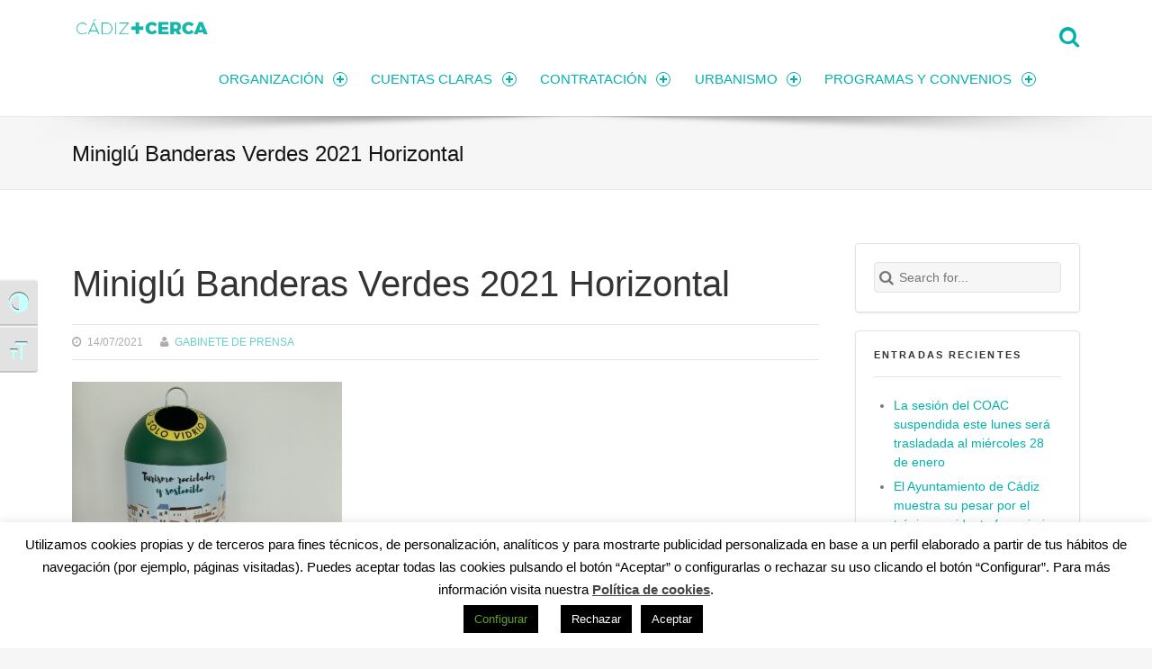

--- FILE ---
content_type: text/html; charset=utf-8
request_url: https://www.google.com/recaptcha/api2/anchor?ar=1&k=6LfF4fYpAAAAANFKVFLdhrtLFmxb6blDLgJLP9rj&co=aHR0cHM6Ly90cmFuc3BhcmVuY2lhLmNhZGl6LmVzOjQ0Mw..&hl=en&v=PoyoqOPhxBO7pBk68S4YbpHZ&size=invisible&anchor-ms=20000&execute-ms=30000&cb=ulrs3pb6tk26
body_size: 48802
content:
<!DOCTYPE HTML><html dir="ltr" lang="en"><head><meta http-equiv="Content-Type" content="text/html; charset=UTF-8">
<meta http-equiv="X-UA-Compatible" content="IE=edge">
<title>reCAPTCHA</title>
<style type="text/css">
/* cyrillic-ext */
@font-face {
  font-family: 'Roboto';
  font-style: normal;
  font-weight: 400;
  font-stretch: 100%;
  src: url(//fonts.gstatic.com/s/roboto/v48/KFO7CnqEu92Fr1ME7kSn66aGLdTylUAMa3GUBHMdazTgWw.woff2) format('woff2');
  unicode-range: U+0460-052F, U+1C80-1C8A, U+20B4, U+2DE0-2DFF, U+A640-A69F, U+FE2E-FE2F;
}
/* cyrillic */
@font-face {
  font-family: 'Roboto';
  font-style: normal;
  font-weight: 400;
  font-stretch: 100%;
  src: url(//fonts.gstatic.com/s/roboto/v48/KFO7CnqEu92Fr1ME7kSn66aGLdTylUAMa3iUBHMdazTgWw.woff2) format('woff2');
  unicode-range: U+0301, U+0400-045F, U+0490-0491, U+04B0-04B1, U+2116;
}
/* greek-ext */
@font-face {
  font-family: 'Roboto';
  font-style: normal;
  font-weight: 400;
  font-stretch: 100%;
  src: url(//fonts.gstatic.com/s/roboto/v48/KFO7CnqEu92Fr1ME7kSn66aGLdTylUAMa3CUBHMdazTgWw.woff2) format('woff2');
  unicode-range: U+1F00-1FFF;
}
/* greek */
@font-face {
  font-family: 'Roboto';
  font-style: normal;
  font-weight: 400;
  font-stretch: 100%;
  src: url(//fonts.gstatic.com/s/roboto/v48/KFO7CnqEu92Fr1ME7kSn66aGLdTylUAMa3-UBHMdazTgWw.woff2) format('woff2');
  unicode-range: U+0370-0377, U+037A-037F, U+0384-038A, U+038C, U+038E-03A1, U+03A3-03FF;
}
/* math */
@font-face {
  font-family: 'Roboto';
  font-style: normal;
  font-weight: 400;
  font-stretch: 100%;
  src: url(//fonts.gstatic.com/s/roboto/v48/KFO7CnqEu92Fr1ME7kSn66aGLdTylUAMawCUBHMdazTgWw.woff2) format('woff2');
  unicode-range: U+0302-0303, U+0305, U+0307-0308, U+0310, U+0312, U+0315, U+031A, U+0326-0327, U+032C, U+032F-0330, U+0332-0333, U+0338, U+033A, U+0346, U+034D, U+0391-03A1, U+03A3-03A9, U+03B1-03C9, U+03D1, U+03D5-03D6, U+03F0-03F1, U+03F4-03F5, U+2016-2017, U+2034-2038, U+203C, U+2040, U+2043, U+2047, U+2050, U+2057, U+205F, U+2070-2071, U+2074-208E, U+2090-209C, U+20D0-20DC, U+20E1, U+20E5-20EF, U+2100-2112, U+2114-2115, U+2117-2121, U+2123-214F, U+2190, U+2192, U+2194-21AE, U+21B0-21E5, U+21F1-21F2, U+21F4-2211, U+2213-2214, U+2216-22FF, U+2308-230B, U+2310, U+2319, U+231C-2321, U+2336-237A, U+237C, U+2395, U+239B-23B7, U+23D0, U+23DC-23E1, U+2474-2475, U+25AF, U+25B3, U+25B7, U+25BD, U+25C1, U+25CA, U+25CC, U+25FB, U+266D-266F, U+27C0-27FF, U+2900-2AFF, U+2B0E-2B11, U+2B30-2B4C, U+2BFE, U+3030, U+FF5B, U+FF5D, U+1D400-1D7FF, U+1EE00-1EEFF;
}
/* symbols */
@font-face {
  font-family: 'Roboto';
  font-style: normal;
  font-weight: 400;
  font-stretch: 100%;
  src: url(//fonts.gstatic.com/s/roboto/v48/KFO7CnqEu92Fr1ME7kSn66aGLdTylUAMaxKUBHMdazTgWw.woff2) format('woff2');
  unicode-range: U+0001-000C, U+000E-001F, U+007F-009F, U+20DD-20E0, U+20E2-20E4, U+2150-218F, U+2190, U+2192, U+2194-2199, U+21AF, U+21E6-21F0, U+21F3, U+2218-2219, U+2299, U+22C4-22C6, U+2300-243F, U+2440-244A, U+2460-24FF, U+25A0-27BF, U+2800-28FF, U+2921-2922, U+2981, U+29BF, U+29EB, U+2B00-2BFF, U+4DC0-4DFF, U+FFF9-FFFB, U+10140-1018E, U+10190-1019C, U+101A0, U+101D0-101FD, U+102E0-102FB, U+10E60-10E7E, U+1D2C0-1D2D3, U+1D2E0-1D37F, U+1F000-1F0FF, U+1F100-1F1AD, U+1F1E6-1F1FF, U+1F30D-1F30F, U+1F315, U+1F31C, U+1F31E, U+1F320-1F32C, U+1F336, U+1F378, U+1F37D, U+1F382, U+1F393-1F39F, U+1F3A7-1F3A8, U+1F3AC-1F3AF, U+1F3C2, U+1F3C4-1F3C6, U+1F3CA-1F3CE, U+1F3D4-1F3E0, U+1F3ED, U+1F3F1-1F3F3, U+1F3F5-1F3F7, U+1F408, U+1F415, U+1F41F, U+1F426, U+1F43F, U+1F441-1F442, U+1F444, U+1F446-1F449, U+1F44C-1F44E, U+1F453, U+1F46A, U+1F47D, U+1F4A3, U+1F4B0, U+1F4B3, U+1F4B9, U+1F4BB, U+1F4BF, U+1F4C8-1F4CB, U+1F4D6, U+1F4DA, U+1F4DF, U+1F4E3-1F4E6, U+1F4EA-1F4ED, U+1F4F7, U+1F4F9-1F4FB, U+1F4FD-1F4FE, U+1F503, U+1F507-1F50B, U+1F50D, U+1F512-1F513, U+1F53E-1F54A, U+1F54F-1F5FA, U+1F610, U+1F650-1F67F, U+1F687, U+1F68D, U+1F691, U+1F694, U+1F698, U+1F6AD, U+1F6B2, U+1F6B9-1F6BA, U+1F6BC, U+1F6C6-1F6CF, U+1F6D3-1F6D7, U+1F6E0-1F6EA, U+1F6F0-1F6F3, U+1F6F7-1F6FC, U+1F700-1F7FF, U+1F800-1F80B, U+1F810-1F847, U+1F850-1F859, U+1F860-1F887, U+1F890-1F8AD, U+1F8B0-1F8BB, U+1F8C0-1F8C1, U+1F900-1F90B, U+1F93B, U+1F946, U+1F984, U+1F996, U+1F9E9, U+1FA00-1FA6F, U+1FA70-1FA7C, U+1FA80-1FA89, U+1FA8F-1FAC6, U+1FACE-1FADC, U+1FADF-1FAE9, U+1FAF0-1FAF8, U+1FB00-1FBFF;
}
/* vietnamese */
@font-face {
  font-family: 'Roboto';
  font-style: normal;
  font-weight: 400;
  font-stretch: 100%;
  src: url(//fonts.gstatic.com/s/roboto/v48/KFO7CnqEu92Fr1ME7kSn66aGLdTylUAMa3OUBHMdazTgWw.woff2) format('woff2');
  unicode-range: U+0102-0103, U+0110-0111, U+0128-0129, U+0168-0169, U+01A0-01A1, U+01AF-01B0, U+0300-0301, U+0303-0304, U+0308-0309, U+0323, U+0329, U+1EA0-1EF9, U+20AB;
}
/* latin-ext */
@font-face {
  font-family: 'Roboto';
  font-style: normal;
  font-weight: 400;
  font-stretch: 100%;
  src: url(//fonts.gstatic.com/s/roboto/v48/KFO7CnqEu92Fr1ME7kSn66aGLdTylUAMa3KUBHMdazTgWw.woff2) format('woff2');
  unicode-range: U+0100-02BA, U+02BD-02C5, U+02C7-02CC, U+02CE-02D7, U+02DD-02FF, U+0304, U+0308, U+0329, U+1D00-1DBF, U+1E00-1E9F, U+1EF2-1EFF, U+2020, U+20A0-20AB, U+20AD-20C0, U+2113, U+2C60-2C7F, U+A720-A7FF;
}
/* latin */
@font-face {
  font-family: 'Roboto';
  font-style: normal;
  font-weight: 400;
  font-stretch: 100%;
  src: url(//fonts.gstatic.com/s/roboto/v48/KFO7CnqEu92Fr1ME7kSn66aGLdTylUAMa3yUBHMdazQ.woff2) format('woff2');
  unicode-range: U+0000-00FF, U+0131, U+0152-0153, U+02BB-02BC, U+02C6, U+02DA, U+02DC, U+0304, U+0308, U+0329, U+2000-206F, U+20AC, U+2122, U+2191, U+2193, U+2212, U+2215, U+FEFF, U+FFFD;
}
/* cyrillic-ext */
@font-face {
  font-family: 'Roboto';
  font-style: normal;
  font-weight: 500;
  font-stretch: 100%;
  src: url(//fonts.gstatic.com/s/roboto/v48/KFO7CnqEu92Fr1ME7kSn66aGLdTylUAMa3GUBHMdazTgWw.woff2) format('woff2');
  unicode-range: U+0460-052F, U+1C80-1C8A, U+20B4, U+2DE0-2DFF, U+A640-A69F, U+FE2E-FE2F;
}
/* cyrillic */
@font-face {
  font-family: 'Roboto';
  font-style: normal;
  font-weight: 500;
  font-stretch: 100%;
  src: url(//fonts.gstatic.com/s/roboto/v48/KFO7CnqEu92Fr1ME7kSn66aGLdTylUAMa3iUBHMdazTgWw.woff2) format('woff2');
  unicode-range: U+0301, U+0400-045F, U+0490-0491, U+04B0-04B1, U+2116;
}
/* greek-ext */
@font-face {
  font-family: 'Roboto';
  font-style: normal;
  font-weight: 500;
  font-stretch: 100%;
  src: url(//fonts.gstatic.com/s/roboto/v48/KFO7CnqEu92Fr1ME7kSn66aGLdTylUAMa3CUBHMdazTgWw.woff2) format('woff2');
  unicode-range: U+1F00-1FFF;
}
/* greek */
@font-face {
  font-family: 'Roboto';
  font-style: normal;
  font-weight: 500;
  font-stretch: 100%;
  src: url(//fonts.gstatic.com/s/roboto/v48/KFO7CnqEu92Fr1ME7kSn66aGLdTylUAMa3-UBHMdazTgWw.woff2) format('woff2');
  unicode-range: U+0370-0377, U+037A-037F, U+0384-038A, U+038C, U+038E-03A1, U+03A3-03FF;
}
/* math */
@font-face {
  font-family: 'Roboto';
  font-style: normal;
  font-weight: 500;
  font-stretch: 100%;
  src: url(//fonts.gstatic.com/s/roboto/v48/KFO7CnqEu92Fr1ME7kSn66aGLdTylUAMawCUBHMdazTgWw.woff2) format('woff2');
  unicode-range: U+0302-0303, U+0305, U+0307-0308, U+0310, U+0312, U+0315, U+031A, U+0326-0327, U+032C, U+032F-0330, U+0332-0333, U+0338, U+033A, U+0346, U+034D, U+0391-03A1, U+03A3-03A9, U+03B1-03C9, U+03D1, U+03D5-03D6, U+03F0-03F1, U+03F4-03F5, U+2016-2017, U+2034-2038, U+203C, U+2040, U+2043, U+2047, U+2050, U+2057, U+205F, U+2070-2071, U+2074-208E, U+2090-209C, U+20D0-20DC, U+20E1, U+20E5-20EF, U+2100-2112, U+2114-2115, U+2117-2121, U+2123-214F, U+2190, U+2192, U+2194-21AE, U+21B0-21E5, U+21F1-21F2, U+21F4-2211, U+2213-2214, U+2216-22FF, U+2308-230B, U+2310, U+2319, U+231C-2321, U+2336-237A, U+237C, U+2395, U+239B-23B7, U+23D0, U+23DC-23E1, U+2474-2475, U+25AF, U+25B3, U+25B7, U+25BD, U+25C1, U+25CA, U+25CC, U+25FB, U+266D-266F, U+27C0-27FF, U+2900-2AFF, U+2B0E-2B11, U+2B30-2B4C, U+2BFE, U+3030, U+FF5B, U+FF5D, U+1D400-1D7FF, U+1EE00-1EEFF;
}
/* symbols */
@font-face {
  font-family: 'Roboto';
  font-style: normal;
  font-weight: 500;
  font-stretch: 100%;
  src: url(//fonts.gstatic.com/s/roboto/v48/KFO7CnqEu92Fr1ME7kSn66aGLdTylUAMaxKUBHMdazTgWw.woff2) format('woff2');
  unicode-range: U+0001-000C, U+000E-001F, U+007F-009F, U+20DD-20E0, U+20E2-20E4, U+2150-218F, U+2190, U+2192, U+2194-2199, U+21AF, U+21E6-21F0, U+21F3, U+2218-2219, U+2299, U+22C4-22C6, U+2300-243F, U+2440-244A, U+2460-24FF, U+25A0-27BF, U+2800-28FF, U+2921-2922, U+2981, U+29BF, U+29EB, U+2B00-2BFF, U+4DC0-4DFF, U+FFF9-FFFB, U+10140-1018E, U+10190-1019C, U+101A0, U+101D0-101FD, U+102E0-102FB, U+10E60-10E7E, U+1D2C0-1D2D3, U+1D2E0-1D37F, U+1F000-1F0FF, U+1F100-1F1AD, U+1F1E6-1F1FF, U+1F30D-1F30F, U+1F315, U+1F31C, U+1F31E, U+1F320-1F32C, U+1F336, U+1F378, U+1F37D, U+1F382, U+1F393-1F39F, U+1F3A7-1F3A8, U+1F3AC-1F3AF, U+1F3C2, U+1F3C4-1F3C6, U+1F3CA-1F3CE, U+1F3D4-1F3E0, U+1F3ED, U+1F3F1-1F3F3, U+1F3F5-1F3F7, U+1F408, U+1F415, U+1F41F, U+1F426, U+1F43F, U+1F441-1F442, U+1F444, U+1F446-1F449, U+1F44C-1F44E, U+1F453, U+1F46A, U+1F47D, U+1F4A3, U+1F4B0, U+1F4B3, U+1F4B9, U+1F4BB, U+1F4BF, U+1F4C8-1F4CB, U+1F4D6, U+1F4DA, U+1F4DF, U+1F4E3-1F4E6, U+1F4EA-1F4ED, U+1F4F7, U+1F4F9-1F4FB, U+1F4FD-1F4FE, U+1F503, U+1F507-1F50B, U+1F50D, U+1F512-1F513, U+1F53E-1F54A, U+1F54F-1F5FA, U+1F610, U+1F650-1F67F, U+1F687, U+1F68D, U+1F691, U+1F694, U+1F698, U+1F6AD, U+1F6B2, U+1F6B9-1F6BA, U+1F6BC, U+1F6C6-1F6CF, U+1F6D3-1F6D7, U+1F6E0-1F6EA, U+1F6F0-1F6F3, U+1F6F7-1F6FC, U+1F700-1F7FF, U+1F800-1F80B, U+1F810-1F847, U+1F850-1F859, U+1F860-1F887, U+1F890-1F8AD, U+1F8B0-1F8BB, U+1F8C0-1F8C1, U+1F900-1F90B, U+1F93B, U+1F946, U+1F984, U+1F996, U+1F9E9, U+1FA00-1FA6F, U+1FA70-1FA7C, U+1FA80-1FA89, U+1FA8F-1FAC6, U+1FACE-1FADC, U+1FADF-1FAE9, U+1FAF0-1FAF8, U+1FB00-1FBFF;
}
/* vietnamese */
@font-face {
  font-family: 'Roboto';
  font-style: normal;
  font-weight: 500;
  font-stretch: 100%;
  src: url(//fonts.gstatic.com/s/roboto/v48/KFO7CnqEu92Fr1ME7kSn66aGLdTylUAMa3OUBHMdazTgWw.woff2) format('woff2');
  unicode-range: U+0102-0103, U+0110-0111, U+0128-0129, U+0168-0169, U+01A0-01A1, U+01AF-01B0, U+0300-0301, U+0303-0304, U+0308-0309, U+0323, U+0329, U+1EA0-1EF9, U+20AB;
}
/* latin-ext */
@font-face {
  font-family: 'Roboto';
  font-style: normal;
  font-weight: 500;
  font-stretch: 100%;
  src: url(//fonts.gstatic.com/s/roboto/v48/KFO7CnqEu92Fr1ME7kSn66aGLdTylUAMa3KUBHMdazTgWw.woff2) format('woff2');
  unicode-range: U+0100-02BA, U+02BD-02C5, U+02C7-02CC, U+02CE-02D7, U+02DD-02FF, U+0304, U+0308, U+0329, U+1D00-1DBF, U+1E00-1E9F, U+1EF2-1EFF, U+2020, U+20A0-20AB, U+20AD-20C0, U+2113, U+2C60-2C7F, U+A720-A7FF;
}
/* latin */
@font-face {
  font-family: 'Roboto';
  font-style: normal;
  font-weight: 500;
  font-stretch: 100%;
  src: url(//fonts.gstatic.com/s/roboto/v48/KFO7CnqEu92Fr1ME7kSn66aGLdTylUAMa3yUBHMdazQ.woff2) format('woff2');
  unicode-range: U+0000-00FF, U+0131, U+0152-0153, U+02BB-02BC, U+02C6, U+02DA, U+02DC, U+0304, U+0308, U+0329, U+2000-206F, U+20AC, U+2122, U+2191, U+2193, U+2212, U+2215, U+FEFF, U+FFFD;
}
/* cyrillic-ext */
@font-face {
  font-family: 'Roboto';
  font-style: normal;
  font-weight: 900;
  font-stretch: 100%;
  src: url(//fonts.gstatic.com/s/roboto/v48/KFO7CnqEu92Fr1ME7kSn66aGLdTylUAMa3GUBHMdazTgWw.woff2) format('woff2');
  unicode-range: U+0460-052F, U+1C80-1C8A, U+20B4, U+2DE0-2DFF, U+A640-A69F, U+FE2E-FE2F;
}
/* cyrillic */
@font-face {
  font-family: 'Roboto';
  font-style: normal;
  font-weight: 900;
  font-stretch: 100%;
  src: url(//fonts.gstatic.com/s/roboto/v48/KFO7CnqEu92Fr1ME7kSn66aGLdTylUAMa3iUBHMdazTgWw.woff2) format('woff2');
  unicode-range: U+0301, U+0400-045F, U+0490-0491, U+04B0-04B1, U+2116;
}
/* greek-ext */
@font-face {
  font-family: 'Roboto';
  font-style: normal;
  font-weight: 900;
  font-stretch: 100%;
  src: url(//fonts.gstatic.com/s/roboto/v48/KFO7CnqEu92Fr1ME7kSn66aGLdTylUAMa3CUBHMdazTgWw.woff2) format('woff2');
  unicode-range: U+1F00-1FFF;
}
/* greek */
@font-face {
  font-family: 'Roboto';
  font-style: normal;
  font-weight: 900;
  font-stretch: 100%;
  src: url(//fonts.gstatic.com/s/roboto/v48/KFO7CnqEu92Fr1ME7kSn66aGLdTylUAMa3-UBHMdazTgWw.woff2) format('woff2');
  unicode-range: U+0370-0377, U+037A-037F, U+0384-038A, U+038C, U+038E-03A1, U+03A3-03FF;
}
/* math */
@font-face {
  font-family: 'Roboto';
  font-style: normal;
  font-weight: 900;
  font-stretch: 100%;
  src: url(//fonts.gstatic.com/s/roboto/v48/KFO7CnqEu92Fr1ME7kSn66aGLdTylUAMawCUBHMdazTgWw.woff2) format('woff2');
  unicode-range: U+0302-0303, U+0305, U+0307-0308, U+0310, U+0312, U+0315, U+031A, U+0326-0327, U+032C, U+032F-0330, U+0332-0333, U+0338, U+033A, U+0346, U+034D, U+0391-03A1, U+03A3-03A9, U+03B1-03C9, U+03D1, U+03D5-03D6, U+03F0-03F1, U+03F4-03F5, U+2016-2017, U+2034-2038, U+203C, U+2040, U+2043, U+2047, U+2050, U+2057, U+205F, U+2070-2071, U+2074-208E, U+2090-209C, U+20D0-20DC, U+20E1, U+20E5-20EF, U+2100-2112, U+2114-2115, U+2117-2121, U+2123-214F, U+2190, U+2192, U+2194-21AE, U+21B0-21E5, U+21F1-21F2, U+21F4-2211, U+2213-2214, U+2216-22FF, U+2308-230B, U+2310, U+2319, U+231C-2321, U+2336-237A, U+237C, U+2395, U+239B-23B7, U+23D0, U+23DC-23E1, U+2474-2475, U+25AF, U+25B3, U+25B7, U+25BD, U+25C1, U+25CA, U+25CC, U+25FB, U+266D-266F, U+27C0-27FF, U+2900-2AFF, U+2B0E-2B11, U+2B30-2B4C, U+2BFE, U+3030, U+FF5B, U+FF5D, U+1D400-1D7FF, U+1EE00-1EEFF;
}
/* symbols */
@font-face {
  font-family: 'Roboto';
  font-style: normal;
  font-weight: 900;
  font-stretch: 100%;
  src: url(//fonts.gstatic.com/s/roboto/v48/KFO7CnqEu92Fr1ME7kSn66aGLdTylUAMaxKUBHMdazTgWw.woff2) format('woff2');
  unicode-range: U+0001-000C, U+000E-001F, U+007F-009F, U+20DD-20E0, U+20E2-20E4, U+2150-218F, U+2190, U+2192, U+2194-2199, U+21AF, U+21E6-21F0, U+21F3, U+2218-2219, U+2299, U+22C4-22C6, U+2300-243F, U+2440-244A, U+2460-24FF, U+25A0-27BF, U+2800-28FF, U+2921-2922, U+2981, U+29BF, U+29EB, U+2B00-2BFF, U+4DC0-4DFF, U+FFF9-FFFB, U+10140-1018E, U+10190-1019C, U+101A0, U+101D0-101FD, U+102E0-102FB, U+10E60-10E7E, U+1D2C0-1D2D3, U+1D2E0-1D37F, U+1F000-1F0FF, U+1F100-1F1AD, U+1F1E6-1F1FF, U+1F30D-1F30F, U+1F315, U+1F31C, U+1F31E, U+1F320-1F32C, U+1F336, U+1F378, U+1F37D, U+1F382, U+1F393-1F39F, U+1F3A7-1F3A8, U+1F3AC-1F3AF, U+1F3C2, U+1F3C4-1F3C6, U+1F3CA-1F3CE, U+1F3D4-1F3E0, U+1F3ED, U+1F3F1-1F3F3, U+1F3F5-1F3F7, U+1F408, U+1F415, U+1F41F, U+1F426, U+1F43F, U+1F441-1F442, U+1F444, U+1F446-1F449, U+1F44C-1F44E, U+1F453, U+1F46A, U+1F47D, U+1F4A3, U+1F4B0, U+1F4B3, U+1F4B9, U+1F4BB, U+1F4BF, U+1F4C8-1F4CB, U+1F4D6, U+1F4DA, U+1F4DF, U+1F4E3-1F4E6, U+1F4EA-1F4ED, U+1F4F7, U+1F4F9-1F4FB, U+1F4FD-1F4FE, U+1F503, U+1F507-1F50B, U+1F50D, U+1F512-1F513, U+1F53E-1F54A, U+1F54F-1F5FA, U+1F610, U+1F650-1F67F, U+1F687, U+1F68D, U+1F691, U+1F694, U+1F698, U+1F6AD, U+1F6B2, U+1F6B9-1F6BA, U+1F6BC, U+1F6C6-1F6CF, U+1F6D3-1F6D7, U+1F6E0-1F6EA, U+1F6F0-1F6F3, U+1F6F7-1F6FC, U+1F700-1F7FF, U+1F800-1F80B, U+1F810-1F847, U+1F850-1F859, U+1F860-1F887, U+1F890-1F8AD, U+1F8B0-1F8BB, U+1F8C0-1F8C1, U+1F900-1F90B, U+1F93B, U+1F946, U+1F984, U+1F996, U+1F9E9, U+1FA00-1FA6F, U+1FA70-1FA7C, U+1FA80-1FA89, U+1FA8F-1FAC6, U+1FACE-1FADC, U+1FADF-1FAE9, U+1FAF0-1FAF8, U+1FB00-1FBFF;
}
/* vietnamese */
@font-face {
  font-family: 'Roboto';
  font-style: normal;
  font-weight: 900;
  font-stretch: 100%;
  src: url(//fonts.gstatic.com/s/roboto/v48/KFO7CnqEu92Fr1ME7kSn66aGLdTylUAMa3OUBHMdazTgWw.woff2) format('woff2');
  unicode-range: U+0102-0103, U+0110-0111, U+0128-0129, U+0168-0169, U+01A0-01A1, U+01AF-01B0, U+0300-0301, U+0303-0304, U+0308-0309, U+0323, U+0329, U+1EA0-1EF9, U+20AB;
}
/* latin-ext */
@font-face {
  font-family: 'Roboto';
  font-style: normal;
  font-weight: 900;
  font-stretch: 100%;
  src: url(//fonts.gstatic.com/s/roboto/v48/KFO7CnqEu92Fr1ME7kSn66aGLdTylUAMa3KUBHMdazTgWw.woff2) format('woff2');
  unicode-range: U+0100-02BA, U+02BD-02C5, U+02C7-02CC, U+02CE-02D7, U+02DD-02FF, U+0304, U+0308, U+0329, U+1D00-1DBF, U+1E00-1E9F, U+1EF2-1EFF, U+2020, U+20A0-20AB, U+20AD-20C0, U+2113, U+2C60-2C7F, U+A720-A7FF;
}
/* latin */
@font-face {
  font-family: 'Roboto';
  font-style: normal;
  font-weight: 900;
  font-stretch: 100%;
  src: url(//fonts.gstatic.com/s/roboto/v48/KFO7CnqEu92Fr1ME7kSn66aGLdTylUAMa3yUBHMdazQ.woff2) format('woff2');
  unicode-range: U+0000-00FF, U+0131, U+0152-0153, U+02BB-02BC, U+02C6, U+02DA, U+02DC, U+0304, U+0308, U+0329, U+2000-206F, U+20AC, U+2122, U+2191, U+2193, U+2212, U+2215, U+FEFF, U+FFFD;
}

</style>
<link rel="stylesheet" type="text/css" href="https://www.gstatic.com/recaptcha/releases/PoyoqOPhxBO7pBk68S4YbpHZ/styles__ltr.css">
<script nonce="cMHRCMTgs6DrobDmVy7AGw" type="text/javascript">window['__recaptcha_api'] = 'https://www.google.com/recaptcha/api2/';</script>
<script type="text/javascript" src="https://www.gstatic.com/recaptcha/releases/PoyoqOPhxBO7pBk68S4YbpHZ/recaptcha__en.js" nonce="cMHRCMTgs6DrobDmVy7AGw">
      
    </script></head>
<body><div id="rc-anchor-alert" class="rc-anchor-alert"></div>
<input type="hidden" id="recaptcha-token" value="[base64]">
<script type="text/javascript" nonce="cMHRCMTgs6DrobDmVy7AGw">
      recaptcha.anchor.Main.init("[\x22ainput\x22,[\x22bgdata\x22,\x22\x22,\[base64]/[base64]/[base64]/ZyhXLGgpOnEoW04sMjEsbF0sVywwKSxoKSxmYWxzZSxmYWxzZSl9Y2F0Y2goayl7RygzNTgsVyk/[base64]/[base64]/[base64]/[base64]/[base64]/[base64]/[base64]/bmV3IEJbT10oRFswXSk6dz09Mj9uZXcgQltPXShEWzBdLERbMV0pOnc9PTM/bmV3IEJbT10oRFswXSxEWzFdLERbMl0pOnc9PTQ/[base64]/[base64]/[base64]/[base64]/[base64]\\u003d\x22,\[base64]\\u003d\\u003d\x22,\x22w7k4w6UpfcOAD3rDjlLCisOCwo1Mf8KsXnkUw5HCpcOew4VNw5bDucK4WcOgAgtfwq1HP31QwqptwrTCtC/DjyPCoMK2wrnDssKiTCzDjMKUeH9Ew4bCniYDwoE/XiNiw7LDgMOHw4nDqcKncsKVwqDCmcO3ecOPTcOgLsO7wqosQcOfLMKfMcOKA2/Cv1zCkWbCgMOGIxfCgMKVZV/DucOrCsKDesKaBMO0wpDDuCvDqMOTwpkKHMKddMOBF3kcZsOow7nCnMKgw7A/woPDqTfClMO9ICfDlMKAZ1NHwpjDmcKIwqkawoTCkhXCqMOOw696wpvCrcKsFMKjw48xRFAVBUDDkMK1FcK2wqDCoHjDj8KKwr/Cs8KcwozDlSUsICDCnC/[base64]/DisOCLjQtwpXDkTPDpMO6GUJHw4oHwqx3woXCocKCw7NHb2NqGcOXXgEow50KfcKZLiLCpsO3w5VBwrjDo8OhS8KQwqnCp3LCvH9Fwr/[base64]/Dm8KZwqjDhWpjGBnCnsKMKsKpG8OZw5vCrTkIw7U5dEPDjVQUwpPCiAMIw77DnR/[base64]/fxVkQWgWSizCpzZ4fW4Kw5cCfSA/RMKMwp0BwqvCnsO9w4fDucKBLgoNwqTCpMOFO041w7/DnF8ta8KXOGlMfRjDnMO6w5PCrcO7YMO5HXMswoVkdAbCqsOBcU3Cl8OXDcKFYGjCvsKAFBRYasO3UEPCi8OySMKpwrrCiH9Ywr/Cj0QOIMOUDcODanEBwpnDuR4Ew78sBxUiNFgiBsK6c3IMw4AlwqbChCUQRTLCrSLCjsKzUlsIw5dzwolgLMOGF2JXw7PDt8Kcw4scw5vDjk/[base64]/[base64]/DgcOow7JTcEjDl8OZbDNGEGZrwrczYl/ClMK/BcKxNTx+w5dYw6J0I8K6W8KLw5LDjsKBw4HDjSA9f8KtKGPClk5KCVobwoU5SVQXDsK3N0tvd3R2I0t4QCwhN8OeODN3wobDjHbDhsKUw58Aw5jDujXDm1BaUMKrw7XCmGkwCcKTEGfCt8O+wqk1w7rCsnMywo/Cn8OWw7zDncO0GsKiwqrDrX9MNcOowrtkwr4FwopeJ2ISJmEvHsKPwpnDhsKGHsOGwrzCkVV1w5vCiH4twr14w5YQw5YEasOPH8OAwpQkQcOqwqM6SBFpwo4DPn5jw68xL8OEwrfDoS3Dv8Kjwp3CgB/CkA/CnsOiVsOtaMKEwpUWwpQnKcKIwow5TcKewqEIw6jDjAfDkU9bRAHDrAopJsKqwpjDrMOPdmvClXRVwrwzw7Q3wrbCrDkjekjDl8Owwqc4wrjDksKPw5dNXHhZwqLDgcK1wovDjcKSwo4BZsKiw7PDicKBZsOXEMOaKjVfB8OEw6bCsysrwpPDh3I/w6dFw4rDgBlAQcKWLMKsbcOxe8OLw5ENIcOMJATDlcOWGMKWw7s+IW3DuMKyw4HDog/[base64]/wpggCcOlN8OIAcOaCcKRQUHCmQJeVcK5YcKnTwdywoTDrMO6wqcmHsOoZC/Do8OLw4XCs0E/UMOMwqxiwqw/w7fCi0cYEsK7woMyEMOowok4U01uw47DlcKiM8K2wo7Dn8K4JMKUBibDrsOZwp52w4vCocKsw7/Dm8KTfcOhNCo+w5obR8KPc8OXbAw3wpgsOiLDtE83EFYlw7nDkcK1wrxnwpXDs8O9fhrCl3/CucOTN8Kuw53CukLDlMO9FsOTMMOua0pbw4snfMKwAMKPMcKsw4TDqSHDuMKEw6kaOsOIFVrDpQZzwrgWcMOJGApmM8O5woReUF7CgCzDuyzCsBPCpWlaw6wgwp/DnRHCpAwOwqNQw6fCsTPDncOlT0PCoE/CjsOFwpjDrcKMHUPDt8Knw78JwoHDusKAw73DjmdRCS9fw51uwrB1KBXCikVQw7LCtcKsFyQBXsOEwqrCkCYywr5GB8K3wpI5bk/[base64]/WVHDhC3Dn8KNb8KyTThSXcKlMyvCgsOlOcOzwoMqcMK9W3jCrzgdRMKBw7TDnkvDg8OmKhUAIznCmyx3w71BZcOww4bCoTVqwrAawrzDmS7DpVXCu2LDtsKFwqV6JcK/WsKfwrtsw5jDgw/DtcKfw4fDm8OPV8KBd8OsBho3wpfCnz3CizHDjFt+w5xSw4PCn8OUw5RHEMKQVMOww6nDuMKba8KuwqDCoFzCqlvCuWHCpUpVw7lkeMKFw7N+Z28GwoPDsXBZVR7DgQ7CosKyXH1Dwo7CnyXDoS88w7VHw5TCi8KYwrU+Z8KqIcKee8O+w6Yswo/CphMWPcKjFMK/wonCg8KpwpfDg8K7c8Kgw7/DnsOmw6XCk8Kdw6MxwopSTgByE8KSw53Do8ORGFQeOAYCw54BID7CrcO3GMOcw7rCqMOXw77DoMOKGsOJDSzDmMKSP8OJRX7Ct8KswoUkwrXCmMORwrXDmirCkC/Dl8K/RX3DggPDlQxgwovCt8K2w7oYwqvCuMK1O8KHwoHCvsKAwolUesOzw4nDnhbDul7DrgHDsg3DocOJfcOGwpjDpMOjwoPDn8O3w6/DgEXChcOMB8O4cTDCk8OGM8Kgw4cdRW9PEsOic8Kjbkgta0LDj8KUwqzCi8OMwqsWw5kcAiLDq3nDv0zCqcOWw4LDnA5Kw7lKRSA2w7zDtAHDkSBhNlvDsRhew7jDnwbCjsKOwq/Dr2rClcOtw6E5w5cpwrFdwoPDksONwonCtTxzCz51TBENwpvDgsOewpjCisK+w6zDkkHCqjcqcV5ob8KafSbDgiwbwrHChMKEKsOYwplgBsOLwovCnsKZwokmw5DDpcOrw5LDsMK9EMKoYzfCh8KLw67CvHnDgy7DscKpwpbDvThfwogqw68DwpDDpsO/cSphWUXDg8KnOyLCtsKqw5/DmkBpw6PDrX/DpMKIwpTDgWDCjjlrAnAOwq/Di1zCg090TMO1wqk8BTLDky8LRsK5w6zDvm5TwqXCncOaNjnCvkrDi8K+VcOWTzzDh8ObOx8CSkEydnBzwqbCgiHCpjl+w47CjC/DnE5sEMOBwoPDtHvChmE8w7vDhcOGHQ/CpsKmesOBJ3MhbTHDglRGwqFcwrvDmxjDgRkowr7Dl8K3YsKabcKmw7fDnMK7w71bLMO2BMOzDHPCtwbDqE8SJSPCosOPw5smbVQgw6bDtltyfjrCtAseK8KbRlNGw7/CqSjDql99wrsqwrF7NQjDvMOHLXwNNRtdw5nDmhMhwrvDsMOlR3zCu8ORw5TCjGvCl3jCt8KNw6fCkMKYw5wGT8O1wr/Co3/[base64]/wrfDvz44aBgBw5/DkAc0wr3DvsOtw6gmw6xzJn7CtsKVUMOQw5x/e8Oow50LTSPDpcKKWsKnA8KwdUzCgDDDnRTDlTjCocO7JsOhJcOtXwTDmwjDpQTDl8OLwpTCt8KVw5I1f8OYw5tlGADDilfCtG/[base64]/DmExzw51Mw7QYwop5wpIiwqtmK2/CjU3DisK5w47DtsKbw5oVwplHwpgUw4XCoMKYCW8Vw40Bw58TwqDCg0XCq8O3e8OYNlTChS90YcOzBWAFCsOwwpzDpl7DkToywrQ2wq/Dp8Kzw44NUMKCwqhyw4BQMQJUw7JyPlI5w7TDsjXDu8KZJMKCWcKiGTZ3Aj5VwpzCjsKwwoxsRMOZwo0+w4UkwqPCrsKEJil0cwPCq8Oew4zCl0XDqsOIEsKWCMOKb0bCr8K1UsOgGsKeYgvDiwx7fF7Cr8OMa8Kgw6PDmsOiLsOUwpYVw6wdwqPDuzNxbS/DlHDCuBZKC8K+WcKVTMO2G8K+IMK8wpccw4LDswbDjcOXTMOpwqbCq3/CocO7w5UCXhkKw6ETw5/ChQ/CjB/DmCQVE8OWAsOOw6AEX8O/w79mQxLDtXFYw67DhQHDq05CZBbDnMOZMsOzH8O3w5sAw7UAYMKKOz0HwovDusOYwrDCnMKaPzU9HMODM8KLw6LCgMKTPMKxMMOTwrFoBsKzdMO1RsKKY8OgGMK/wp7DtBc1wqZFdsOtLEkDFcK9wq7Dt1zCuCNrw5zCj1jCvMOgw7jDiDTDq8O6wp7DpMOufsOXPgTCm8OlHMKZKhp6emxBfgPDjDhDw6HDo0HDo3TCvsOwCcOvLEkCKj/Cj8KPw5QCHifChsOZwonDqcKNw78KOsKbwoJ0ZsKAK8O8c8Oqwr/[base64]/DiFvDsUfCpGrCqDsSwqUiw7gWw653w4HDqmoSwpVJwo7Ch8KSNMOJw6xQQMKBw5XChH/Cr0cEQW9dM8OAP03CnMKCw6F6Ww/CksKeNcKtJRNrwoBCQW5RGh8sw7clSGIcw74uw4dCXcOBw5VhWsOVwr/CnAl7ScK1wpvCtsOZEsKzYsO0U1/DucKjwrEjw4VdwoFJQ8Owwo5dw4nCoMKEMcKmNWfCisKxwpDDp8KmbcObAcO9w54QwpQUTF88wo7DhcOHwpjCujnDncK9w4F5w4fDkHXCjARpPsOFwrPDtgJRL2XCpVIuOMKYIMKlIsKnGUjDsj51wqjCrsO8NhXChERvI8OnBsKmw7w/U2XCowVGwoLDnixSwp/CkwkBbsOib8OMRiDClcOuwo3CtCrDmW10HMK2w5rCgsORFWrCmsKJBMOfw69+JHfDtU4Bw4bDglgMw7BJwqp9wq/CrcKbwrTCsgkmwq/DtT4rLcKbOD5gdMOkIhVlwp0uw64TBw7DvVTCpcOvw6NFw5vCg8OPw7YFw6Rfw4gFwovCv8KGM8OREBxVFwfClcKLwoIowqHDlcKOwpkTeCRgXWU5w7ZNccO/w5YKPcKVSHgHwo7CmMOrwobDglNDw7s+wr7CsU3DqhNld8K/w47DrMKSwrpcMAHCqivDkMKAwoNzwqUiwrVwwoUkw4gqeRTCnjxVZSAxMcKOYErDk8OsFHbCoWMmP3Vpw6VbwqHClBQqwrAgNDvCugtuwrHDgy9xw6TDllLDo3QIPcOww5nDvXk6wqXDumwdw4hFOsK/WMKJb8KGKsKmMMKNA05vw7FRw7/DiC8LPRI4woLCksKZNytdwp3DuUADwq1zw7nCiCnCsQHCqR7Dm8ODfMK+w5tMwowcw5A6e8Oww6/CmHcZcMOzb2HCnBXDrMOUSTPDlGV5c0hAQ8KpCgUgwqAqwr/Dri50w6fDs8K4w7/[base64]/[base64]/[base64]/w5JUw67CnUMWfMOtJBQ3NGzCqXbDjhxfwrFew6LDlsOkfMKdcFMDfMOcEMO8wqMmwr14OSTDiiR3EsKfVHjCmD7DusOxw6g1SsOuTMOEwot7w49Hw4DDmRpvw70MwrZEbcOhJnE2w5DCv8KxNBrDqcOdw5MmwpBfw58EX3DCii/DuyPClAMoIhUmb8KNNcKew4RUMV/DsMOsw6DDqsK0DUjDkhnCmcOrNMO7Iw/Dg8KAw4gXwrYmwq3Ch1kJwo/DjjbCscKBw7VkAjsmw7wEwrfCkMOqJ2TCiBbDq8K0MsOxWTEJwq/DnBHDnConVcKnw5Bue8KnYlo2w54JbsOpIcOoY8OCVn8+w4ZxwojDicOTwpLDuMOKwoVuwr7DqcK2Y8OffsOidnPCvDzCk2jDi2p+wpHDscOxw6c5wprCncKKIMOiwqBTw7/CsMKhwq7Dh8OAwqvDtVLCtRnDml9qcMKZKsO0MAxNwqVQwodGwovDuMKHHT3DiApFT8KzRwfDtzRTH8KdwqfDmMO/wpHCkcOTFm/DjMKXw7Qsw6DDuWXDrD4XwrzCjH8iwrDCgcOnRsKVwovDoMKAExogwpXCmmQ6LsO4wrEGQMOIw71HWTVXBsOTF8KcSGnDpidswpt5w63DksK7woxYYMOUw4fCj8OGwp/CnVrCu0JwwrfCjMKFwrvDqMOnS8O9wq0GDGlhcMOcw7/CnjMcfjjCgMOlWVh/wqvDiz4ZwqgGb8KVNMKFRMOfVQorNsOjw6TClBwhw4Q+G8KNwp8rXH7CkcOYwobCg8OlJcO9L0vDtyh0wo45w4xIIBPCgcKuXcOdw5ssPMK5RmXCkMOWwp/[base64]/DicKNw7QaAMK5w7XDvMONCMOfwoQHYznCqVLCgz59w5HDqHUbXMKNNFXDmyJDw5FVesOgPcKHEcKlRl1GwpImwo9tw4k7w5Qvw73CkBE5WV0XH8K/w5tINcO8wp7DtsK6OcOZw7jCpVQbBcOwTMK4UnLCrX5/w5ptw47DokFZF0Juw4TClSM7w69ZNcO5C8OcHB4jORV0wprCiCZZwpbCu03CrUvDkMKAaF3CgXljG8O8w49xw58CBsKjIEoHbcOubsKIwr9nw5cpHQlBd8Odw4fCtsOhLcK7HDbCqMKfEMKLwqvDhMOew7Q0w6DDocOGwqV0DBgjwpnCg8O/X1DCrsO5XcOcwo8sQsOBAk4TQ2vDmcOxf8KdwrfCtsO4S13CrSnDslnCtBhYYcOTIcOrw4/[base64]/[base64]/w7vCq8OofMKmw5EywqkVHsOGwrvCpcOAwo8JNcKuw7plwpnCtRjDtcOEwpjCi8O8w6NEb8OfUsKtwrjCrx3CqMKDwp96HAgNVWrCpsKtCGIiL8OWeTLDiMO3wrrDiUQ4w63CngLDiEbClAJDH8KPwrTCkip2wojDkglIwpnCsE/[base64]/Dm0NRw5hsKjbCgcKLwoMJC8O7wqgnwpPDlnPCvm9bI0XDlcKRGcKiRnHDlGzCtRhzw4HDhFNwE8ODwoJAC2/DqMOIwr3CjsOXw4TDrsOlU8O7E8K9V8O4asOXwqwEbsKuKBotwpnDpV7Dp8K/[base64]/CtnLDtgrDrcOVY8KOTk9KwqxlSCJbXMK4wqJQQMOHwpPCkMK5A2EKc8Krwp3Dp2FKwoPCoSfCuBUvw6JOKDxtw4jDn3QceGLCqm9dw7XCh3fCvUU1wq9NOsOKw6/DnTPDtcKMw6I0wrrCiWJpwo4UX8OXL8OUdsKrei7DlRl9VHVnGsKFMRYVwqjDg2/Dv8Kqw4TCiMKYWEU+w5VCw6pKeH8Qw67DgzbCpMKyPUjCiB/CpmnCvcKfMnkmLXYxwpHCvcOILcO/wr3DiMKMI8KFQ8OdWTLCqMOJMnnCucOUfyV1w7AXYgUawpACwqkqI8Kswpcxw67CusOPwoA3NmbCt1pPO3HDpHnDksKHw5DDu8OpNcOswp7Cr09Bw75UQMKmw7dJZyHDosKdXMKvwr0KwqthcUQRAsO+w6HDoMOXe8K3P8ORw4nCtgIzw7/[base64]/[base64]/DgMOLwp8JIMK9Lil9w4o8w5DDuMOlCj7DoWjDr8KVB0wJw77Cg8Knw7fCjsO8wpXCq2V4wpPCvQPCtcOlMVR+RQwkwoLDjsOqw6LDlcOHw7VoaBhHCk0AwqHDiEDDuHLCjsOGw7nDoMOxd0rDlEnCmMOqw4LClsKrwrk/TibChA1IKXrDrcOlR2bCnFfCosOiwrLCpmw2STIsw47Dp2DChDgQKElSw4vDqxtPfD95NMKua8OBKDbDj8KYbMK/w6sfSkFOwpPDuMOwD8K4KCQsXsOlwrHCjFLCn2w7wqLDh8Oqw5rCn8O9w63Dr8KvwokCwoLCt8KLP8O/woLClxAjwoo1cinCkcOPw4zCiMKMXcOsPkvDncOeDEbDhkXCucKuwrsKUsKWw7/DsAnCn8KdT1ptHMK7RcOPwoHDjcO/wqU6wrzDllQ6w7vCscKWw7ofSMKVX8K8MXbCt8OnUcK8w7oKanInbMKnw6RqwoQhCMKgJsKJw5XCvTbDuMKPFcOkNWvDt8OTOsK1DMOlwpBbwp3CjcOMBAkracOYRwEBw6VMw6F5fxAoScO/cR1KHMKjGTvDnXjCl8O0wqlLw6LDh8Oaw5bClcKjWE0twrBfbsKoGQ7Dl8KFwqAsWAVmwp/DojPDtiMzJ8Oawq9zwrNUZsKLRMOiw5/[base64]/DhcKRw5HCm8OBwrZ/w6HCq8K7FUXCosKBWMKTwrRdw6w3w4/[base64]/DAfCoMK+HDrCq8KNdgQoP8OrRcORwp/Cph/[base64]/Cp0JLw5YmCjMewq8gw73DpcKMJU4Rbw/[base64]/Cv8Khw7gHwpQiw5XDgCBRwqPDkgB+w6rCssKWIMKHwoN2UMKuwr0Dw44bw6bCjcOPw6Ngf8OVwqHCs8O0w5RQw63DtsOBw4LDuyrClDUFSBLDu25gYxxkIcOoX8OKw5cnwr13woXDkwVYwroxw4/DgVXCk8KOwqvCqsO0U8Oywrt0wox/bEBjGsKiw7ogw7LCvsOPw6/ClivDg8O9ChI+YMKjKCRlUiA4dy/CrSAPwqDDinMgPcOTCsO7w7PDjkrCvDRlwpEXE8KwECwsw61NFV3CicKww6BZwrxhV2LDtUo4ecKqw7dCAcKEFmbCrMO7wofDuiLCgMOxwpULwqRlRsO/NsKUw4bDjsOufQDCo8KLw4fCs8OhayDCkQTCpDBTwr5kwovChcO/bkDDsTLCqMOwAQDCrsOowqB9BsOgw5Arw6EEAzMlc8K6cn7CoMOdwr9IwpPCiMKFw5cEKBXDm0nCoUktw55mwohDFggGw7l2WyrDnAMgw4/DrsKzAzx4wo9Uw4kHwrzDmADChiTCocKCw7bDhcKYL1J0RcKTw6rDtTjDonNFeMO/[base64]/wowzwpV+woLCisKvOMKFw5rDnMO7YkcZOU/DrcOwwokww4ZmwrvDuBTChsKXw5R1wrXCpy/ClsODDwc5JH7Dp8K1UjMyw5bDowjClsORw7BsbwIhwqsyMMKsWMOqw4gJwp0YL8Kpw5fCuMOlGcKzwqRrFzvDsytNBMOEVBzCuGcAwpDCk0c/w7pdY8KEZULChx3DqcOGQn3CgUsuw7paSsOnJMKzd094TVLCsVLCnsKIEl/CilzDhW1bK8KIw5Ucw4nCiMKDdy8hK3QRFcOKworDssOVwrDDtlAmw5F1dzfCusOzE2LDqcOjwqFTAMO+wqzCqjwNWsKnNn7DtCTCscKcUCxuw494UWjDuh8CwprCrwbCsGVaw4Npw5fDr3o9P8OqQcKHwrIIwpkwwq9rwp/CkcKgwq7CnRjDv8KpXxXDkcKUD8KRRkvDsw0NwrkfLcKuwrjChMOxw5s0woFMwoAEHivDilfDuTkFwp/CnsO8e8Ofe3wow419wrXChsOuw7PCt8O9w5zDhcOswoZ1w5Y3MSspwqZ2acOWw5DDuAF7dDwXccOiwpzCnsOYP2HDvUDDjiY7B8KTw4/Dg8Kdw5XCj240wqDCisOZd8O1wodGLSvCuMO+cyE7w7fDtx/DkWJQwqNPH0RZDlbChWXCp8OmWxDDssKdw4I+bcKew73DvsOEw4XCkMKcw6vCi3TCgFjDt8O9LWLCpcOZSR7DtsOVwobCjEjDnMKDPC/CtcKzQ8KZwo/ChA/Dtl0Gw7oDMELCg8OmF8KsV8KgXcK7fsKrwoAie1vCsxjDocKMBMOQw5TDiwjCtEU5w6fCt8KWwoPDtMO8EibDmMOzw6sMXSvDnMKue1QudijChsK1Zz0rQsKkDcKda8K9w4LCqMO2Z8OwIMOLwpskZ3XCgcOnwp3CrcO/w5UWwrnChShsCcOGOnDCrMOyTgZ5wrphwphIIcKVw7F7w71/wqvCqkPDl8KZfcKnwpITwpxPw7/[base64]/Ci8KvAsOLHcKjw4oVw43DtxPCnsO3w6bDlcOpZhlmw7Vmw7zDg8Onw7h6PXArA8KJRg7CjsOyZFLDsMKvZ8K9VnLDhjILccKTw5/CshXDl8OrYWYawp4gwokZwp10JXEOwqhWw6rDum1+LMOXYcKJwqd8cGEXA1fCpj8cwpjCqGPCncOSNAPDg8KJJcOAw7LClsO4D8KDScKTOH/ClMO2bB9Yw4gBBMKPBMOdwq/DtBkbH3zDikwlw65Uwr0dYy0TM8KHZcKmwpwcw64Aw7pCf8KjwqpnwplCHcKTFsK7wqd0w4vCssKyZFdYNS/DgMOxwo/DoMOTw6LDgMK3wrlnH1TDpcOJUcOJwqvCmgFPLMO4w7MTfj7CtMKhwqHDpA/CosKLaCbDuzTChVJydcOMDiLDssO6w79Uwq/ClWxnKH4FQsORw4MRWcKkw74+VBnCmMKIeG7DpcOqw5dbw7fDtMKtw5J8Vy9sw4fCjCgOw4dQSjwVw6nDkMK2w6vDtcKHwqc1wqfCuiYpwrLCisKxD8Oqw7Y/bsOFG0LCnH7CpsOuw5bCo31FQcOew7EzOGAUfWXCu8OkQ3LDu8K1wqF6w7EINlnDpRoVwpXCrMKNw4DCncKMw4tgflEoLXMlVj7CksOAWE5cw5rCnB/CqTkiwpdLw6Rnwo/[base64]/DhD9qT8Oxwq3CksK6ZjPDnMO2w7NNWsODw5gPacKsw5czGMKoVgXDpMKxL8ODdXrDiklDwqcFbXjCt8KEwqLCisOYwr7DpcO3Shcswp7Dv8KUwp4TaF7DnsKsQlPDmsOgZ2XDtcO5woMgTMODNsKKwrVxXy/DlsOuw6bDuy3CpMKtw6zCvyDDlsOMw4Q0U38yMlgHw7jDl8OxPW/DigcyDsOPw5xlw6Qgw5RRHjXClsOXGwHCqcKOLMKyw4XDsig/w5zCrH9jwohEwrnDuiTDqMOnwopcLcKowoDDnsOWw57DqcOhwqlfITnCoSQSU8OSwq7DvcKAw4jDksKgwqnCmMKzFcOoflXCvMOawqo3C3hSe8OJYXHDg8K8wpPChMOtU8K/[base64]/Dq2XDo3DCgy8UU2zDtBHDnzgKeXF2UMOyXMOEw4hvY2PCq0FgGcKhVhZywqAVw4rDqsKlCsKQwprCqcKNw59hw6ZIEcODL33DkcOKUMOlw7DDgRfClsK/[base64]/DlBzDt8KhwoM9VHPDvcKra8KqScO5dsK9WDJfw60lw5PCgyrDgMKcIXfCr8K2wr/DmMKtdMKFPE4iNsOHw77CvCw4XlInwp3DusO4FcOHKlddIMO8worDusKow4pkw7TDj8KfbQ/Dg1l0Vyo4XMOswrFywo7DjmzDqsKuJ8O7eMOPZG1xwowDTn9bXnEIwr8Jw6fCjcK4H8Khw5XDvX/CqcKBMcO6wo0Dw6wuw44yal1xeiXDiDduZcKcwrBKSzHDhMO0ZVpGw7EgQMOIEcOyTCwgw7Y4LMOdwpXCtcKccRfCrMOOEG4Tw54rQQloQ8K8woLChlE5GMKKw67DtsK5w7rDthfCpcK6w5/DrMOxIsOqw5/DnsO9L8KmwpvDtcO6w7g+WMOhw7Y5w7TCiy5owpMMw5k8wpE/[base64]/JcONw4MZwqPDj3gMDMOocMOBKcKBIh3CksKyF1vCl8O2wprCiXzChXRqe8OMwovChwA3dg5Twp7CtMOOwqI6w5AAwpXCuyQQw7/[base64]/w5gcwrvDksKXwrzDqiQdwqgyGFDCuDEJw53DixvDkRE5wovCtUDDkAjDmcOgw5gNK8OkGcKjwo7DtsKye0kEw7zDjcKvDVEMK8O8YzbCszoaw7LCulVyYsKewrtwKGnCnj5GwojCiMKWwrwpwotnwqHDlsO/wqZAKUrCrR1hw45Hw5/CrcOdccK0w6fDgMKLCRF3w7QnBcKAXhTDs3EpcUnDqcKYdVzDl8KVw63DihlywpfCjcOmw6kyw6XCmsOvw5nClsKZPMKVJmocSsOiw7hRS23Do8OowpTCsUHDkMOUw43CrMKSRlR3ZhHCojHCl8KDBwTDiz/DiFTDj8OOw7VEwolzw6HCt8KIwrPCqMKYUW3Dm8KPw5V+Igwowr09fsOdG8KSKsKswoxVw7XDv8Ogw7lrecKPwovDkRsLwrvDjMOYWsKbwqYXasOPT8K8JsOtK8O/w4XDsFzDhsKzLcOdc0bCrw3DvnUuwotSwp3DrXzCilvCncK3WcOdQRTDr8O5CMKYfMKLLh7CtMOswqfDmnNWHMK7PsK4w4fDuB/DhcO9wo/CrMKvXcKtw6TCvcOzw6HDnj0kOMKlX8OIATYQbcOEbBTDkDDDpcOdfsOHYsKTw63CiMKfCHfCnMKdwo/DiAxMw6zDrn4fF8O2eQx5w4zDiDvDt8Kgw6vCh8K4wrUVd8O/[base64]/Ch8OUIEPDjMKUIMObwpoHW8KCw6Uqw7/[base64]/CrCHCsyhaw5rCvcKEB8KIYlVLwrFowo7CrAknNhwDFDVfwprDkcKsOcKJwqXDl8KlcydjMWhlEXzDuhXDjcOAd3zChcOmDsO0dsOmw54Pw54/wqTCm2pzD8OGwqk0dsOew4HCs8ORNMO/G0vCjMKYE1XCnsOqIsKPw5HDi0bClsONw7/[base64]/DiTJWWsOEPgsmMsOyEMKbw7vDgsKpSVTCsGDDgV/DhTFWw5ZSw68QfsOqwpzCsT06Olc5w6YsOnxZwpjDlhxLwrQGwoZ/wrBoEsOlc3Exwo3DtknCm8KLwq/Cq8OVwpVAAizCjm05w6zCp8ObwrwvwqIuw5XDv3vDq2DCr8ODY8KPwpgSahhZdcONNcKVYzh5I01UdcKWS8OmUsOLw4JfCQNrwpTCl8O8FcO8HsO6wqjCnMKWw6jCq3nDs1gBTMO6fsK9HMOAFMO/[base64]/[base64]/CkRkBBSPDrsODw7XDrsKRw7jDk0zDisKyIUXCvcOzw6jDqsKyw71eCn8ww7NGB8KxwpRnw6USKcKWIhrDocK+w4zDqsOOwonDniF/w5svL8Ocwq7DuhXDpsKqIMKrwpEew4U9wp0AwocEdAvCjHULw54dTsObw5hzIMO0SsO9HAlAw7bDvATCt0PCoXXCikDCo2rCgUU2eXvCm3fDtGd9YsOOwoAlwqx/wqkVwqt0w4xofcO5LmDDpG5xA8KXw4l1ZiBJw7FpacKzwolyw7LCl8OIwp1qNcONwokkHcKvwovDjsKkwrXCmzRVw4PCrhAwWMKedcKPVsK8w7ZCwrYSw7dUYmLCj8OWIGLCi8KtDlNhw6fDi3Yufy/DgsO8w54BwqgDSRI1X8KSwrbDikPDo8OAdMKjfsKAI8ObMnLChMOMw7/Ds2gPw4rDu8KhwrDCvyoZwp7DmsKlwoJiw6dJw4HDmWY0K3rCl8OjAsO+wrFAw5HDrCbCgHMiw5lew4HDsT3DrG5nJMOnGUnDhcKNGC/DgVsPPcKpw4rDrcKMY8KrfkUkw6dPDMKHw53Ch8KMw7PChMKjc08kwrrCrgJcKcKjw6PCthwNPQ/DncKxwqtJw4XDp3c3HcOowq/DujPCtX4TwpvCgsOSw43Cn8OGw5ZhOcOTYkMYdcOrUE9NFUB1w5PDiHhQwqIUw5hrw57DoFtRwr3CqGkwwrt/wp0hUyzDksOzwqZuw6ZwDh9Hw6g5w7bCjMKlIgVPDkHDjlDCkMORwpXDkXcUwpVHw5LDlgfCg8Kbw57ChCNsw5NWwpwHXMKlwrjDqQnDvmQvR19iwqPCggPDhQ3Cvy5zwqPCuSDCtmMfw647w6TDpT/Do8KbU8KTw4jDscOqw59PJBlIwq5LHcOvw6nCqzDCicOXw4gKw6DDncOpw7fDuXpCwp/[base64]/Cu2FZScO9wq0YKHzCrMOPw4vCocOEwp/CnHHCgcO1w4fDrC/DgsOrw5/CscKSwrB4NQsUIMKBwoRAwrdENcK1Nj0yccKRKVDDhcKaC8KHw6jCnAXCqAVgd2R7w7vDqS8dXXHCqcKlOz7DnsOFw6RZN27CqBvCi8O/w5wQw6/CtsOnT1nCmMO8w6ktLsKEwrrDm8OjByEOfk/DtGokwoNSJcKYJsOTwqAgwo8Qw6HCpsO7VcKzw740wq3CnMOFwpQKwpXCiWHDnsKeCBtUwoDCqAkQNsKla8Olw5jCtsKww6PDsTTCt8K9UjoPw6HDv1TChEfDn17DjsKLwoIAwpvCgsO2woNTPjZLAsOcQFJXwr3CqhdXThVgQMK0WcO+wqLDjS0swrrDkRJ/w7zDocOMwp5owpPCtnDCnW/[base64]/DtsOiWk0sw5BbXgQ3wroSGQLCgcKWwq8xZsOOw4jCvMOyNiTCtsO5w4XDth3DncOpw70EwowIK1/DiMOqF8OGRS/CvMKfDmTDisOzwpx/Uz80wrsuGBRVWMO9wolHwqjCi8Obw4MlWx7Cq0MAwpAKw7EIw4tbwroWw4zCqcOtw50MSsKXFTvDmcKBwqBrwqXDrXLDmsK9w5gnPDRHw4PDhsKtwoNLFQN9w7rCjWXCnMKsbsKsw4jChnF3w5RBw5AGwp3CmcKcw6BwQg3DuXbDklzCncKCEMOBwqcIw4jCuMOmJF/DskHCh3fDjkfCrMO6AcORWsKRKHTDrsKOw5vCnsOyUMKtw6DDtMOpScOORsK8KcO/[base64]/CsKpfAvCmMKfwqpIwp0+TMK8wrHCuR3DssOhNmfCun8gIsKmcsOaFkTCnAPCkFzDnVVAWsKUwpjDhzJPVkBPUwJKBHMsw6R6BgDDswrDrcK7w5HCqmE4R1nDo10MKm7CmcOLwrM9GsKDdnEYwpIWdydBw47DisKaw7nCpA05wo10RyY1wopgwp/Cpz1UwqZ/NcK8w5zCqcOww701w5VlLsOJworDs8K9HMOdwobCoGTDhFDDnMOfwoHCnEo6DyYfwrHDjAfDvsKMAiDCqz5Gw5LDvAzCmBxLw7ptw4HCgcOcw4NOw5HCjBPDucOowqgnFhMUwpYuMsOPw4TCimHChGnCrBrClsOCw4d1w43DtMKlwrTCrRNGSMOqwr/[base64]/DrXECd8KYEcKgXG/[base64]/w6V0Dz/Di1ddw7XCv8Ozw4TDvRfDkmLDncK/wrwFwq4Pex8Vw4DDpgnCssKVwptVw5fClcOdasOMwrdhwoxNwpLDsUjDhsO1bCfDl8Oyw67CisO8BMKKwrpjw7AOMkwfHEgkOzPCllRbwqh9wrXCkcKewpzDtMO1NsKzwpUcbcO9WsKkwpzDg2wdIEfCpX7Cgx/DoMO7wo/CncOuwr1QwpUoIBbCrwjDo2bDgwvDucOpwoZDScK8w5A9a8Kja8O2OsODw7fChMKSw7lCwoRDw5DDrx0Rw6R8w4PDiSMjYcOpWsO3w4XDv8O8ASQjwqHDqTJtQ05ZYiPCrMKsdMKbPyhvB8K0VMOawoXClsOCw6bDt8OsVVXCpMOiZ8ODw57ChsOIKk/DmkYMw6rClcKBS3vDhsOKw57Dm2vCgcOvdsOvYMOtYcKCw5jCgsOkOcKWwoV8w5EaFcOFw4x4wpooTEduwotfw4rDm8OWwqgqw5jCrcONwpZcw5/DvyfDj8ORwpLDnkMve8OKw5rDkF5aw6h6bcORw5cvG8KgIQBbw5MWScOZCSosw5oOw4ZGw7B6dTwCCRTDp8KORQrCtk4cwrjDu8OOw7TCqkfCr0LCn8KAwp4Xw6nDtDZxAsK/wqw7w5jCm0/DtV7CjMO9w6HCvhXCksK6wp7Dom3DgcOKwrHCkMKpwovDtUIqRcOVw500w7zCu8OZanjCrcOSdiDDswLCgC8swrrDtT/DvGnCrcKxEV7CqMKGw6ZudMK8Kg11HVXDrxUcw7NCLkLCmB/[base64]/DkhrDgwvCvlcQwqvDoipSw5PCtj3DmcOuwqsBay0FHMK6BXTDpMO2wqZjZRDCim42wobDpMKAX8OUPxbDsTc+w4FCwrAqJMOSJcO3w6/Dj8OTw4A4QhBkeAPCkTDDgnjDoMOkw5x6E8KxwrzCrFVubCbDmwTDh8KLw4zDgTwfwrXCqcOaOMOYD0s7wrTCq20Yw7xjTsOGw5vCtXDCpsK1wpJgHMO6w6HCpAbDmwLDncKFNQRMwp8ZNVQbdsKgwot3BSTCosKRwqYow6/DicKPahAbw6hmwoXDuMKiYw1AVMK4MFV/wqkSwrPDk3ImHsKSw78XJzNpBnJbBUQIw7JmSMO3CsOZTwfCicOQSlLDhHnCrcKRRcOPKGcSPMOjw7RlTcOFal3DnMObOsOawodQwrwWXVLDmMOnYcKwZU/Cv8KGw7Umw5IKw4/Cu8Oiw5ZgaW0mR8KPw4tEM8OdwrM8wqhyw4V0DcKnXHvCo8KaA8KeQsOgHDPCvsKJwrDCiMOCZ3RhwoHDgnoOXzLCu3bCvw8jw6fCoC/CiTIGSVPCqBpMwrrDkMO8w53DiCJ1w5LCrsOCwoPCsgEWZsK1woNsw4NqKsOAOx/Ds8O7OcKfC1zCksKNwosJwo1ZPMKJwrDCgwMvw4XCscKVLybCogAWw6F3w4bDv8O2w4kwwr/CsFA8w4Q0w4wuYm3CqsOCCMOtMcOJNMKfI8K5Ln5mUit0dljCpsOPw4HCtXx0wr9WwovDvcOvacK+wofDsCgnwqQ6e37DnC/DpBc7wrYKdjjDoQIFwrJVw59zAsKeSmdPw6MPPsOvE0gfw55Sw4fCqBAswq9aw5B+w6fDuG5iCiw3CMKUFcOTaMO1UjIucMOmwq3ChMOQw5kmMMKSFcK7w6XDn8OtAcOMw43CjFdBI8OAf2YYf8Ktwq0wOi/[base64]/[base64]/DvcKPDwx6Zy0+wpXCiRbCtV/DtcKyZykrI8KkGMOqwr5nNMO3w5PCqHfDkDXCsm3CjEpew4ZxZFgvw4fCgMKCMhfDhMOuw6nDo31zwpQtw5bDhRPChsKNCsKEwrfDksKAw4XCoiHDnsO2wp81ElHDncKnwrbDmC5/wo1IAT/DoiRyRsOlw6DDqFtlw4p6dlHDlMKpb15vM2kIw5XCscOOW0PDug5zwqorw4vCuMOreMKhNcKww7BSw5duNsKcwrrCtcO7EwzCiHbDmh8qw7XCtj9NJ8KPSTh2OkxVwrXCh8KAD1F/[base64]/Dg8OJPMOIw47CmcK2w5wFw5JawrUUw4LCmcKnVsK6TVrCkcOyckQ6EX/Cvz9JUCTCq8OQQ8O3wqFQw4J7w4t4w73CgMK7wptJw6/CjsK1w5Rtw4/DscOZwoYgPMO2K8O6J8O4GmEpGBrCjcO0FMK7w4/DgMKAw6jCrjwVwo3CtzkeBl3CvSjDi3jCgsO1YkHCoMOEHyAlw5nCrcKcw51BfMKNw5oAw6sHwq8QNTlgQ8OxwrBLwqTCqETDnsKxIwrCjB/DuMKxwqdrRmZqOwTCnsO/[base64]/AcKPw7hLwpBMw48YwolDX2RJHMOdaMOnw4Y6woZ2w6vDtcKMKMKOw41uOhMgdcKywrlbKlc4Rx06wpPDj8OyEMKoGcOxETTCrCHCm8OHH8KoaEU7w5/[base64]/[base64]/DhcOJVsOuLUnCkcKbwo/DngLCqWfDhsKvw513McODSwwQSsKzLsKfDsKwO0cuBsKTwp0nEGTCpMK4X8O+w5VfwroeQytnw4sBwqXCiMKNKsKmw4Mmw5PDvsO/[base64]/CoSdrworCv1k3wofCscKMYsOASsKGw5jDiXBaayfCvSgCwrxLO17DgjIUwrzDlcKbYWZtwotqwrA8wodNw7B0BMOMW8OHwociwrtIY3PDglsOcsO6wrbCnixXwoQQwqTDkcK6LcKAC8KwJnMUw54Uwq/CnsOgXMOEOC9bK8OWEB3Dj07DkU/Dk8K0YsO4w4M3IsO4w5nCqEo4wprCqMO2SsKPwovCtynDjFxVwo49w4Mzwp9Cwqpaw5lUScK4asKCw6PCsMOnPsO2HB3DqVQuVMOyw7LDq8O3w6ExUsO6RcKfwq7DnMKTLHJLw67Djk/DksODf8OKw4/CmEnCqXV6OsOGCwAMDsOIwq8Uw4kewpbDrsOKaw8kw5vCpDPCu8KfWhIhw6LCmnjDkMO4wrDDpAHCpSYWURLDhBpvUcKPwoPDkCPCrcOfQwPCrD8QB3BnC8K5ek/Dp8Ogw4tIwpUGw61TGMKEwo3DqMO3wr/Dv0LCm2cgI8K7H8OWE2XCk8OKZDkLYcO9R0FSHS/Du8OIwrHDtnHDocK4w6pOw7Qawr1kwq4USFrCpsKEIMKEPcORKMKXfMKGwpMgwpFcVBshc1Uqw7TDlU/DqkYNwr3CscOYQSIhGVTDoMKzNxN+dcKfJSTDrcKtKB1JwppCwrXCuMKfdhbCgwzCl8OBwojCjsKjZErDng/CsnjCmMOkR3nDtjwvGDrCjgQMw4PDrsOBTTPDhmEgwpnCssObwrDCicK1O3ROJA\\u003d\\u003d\x22],null,[\x22conf\x22,null,\x226LfF4fYpAAAAANFKVFLdhrtLFmxb6blDLgJLP9rj\x22,0,null,null,null,1,[21,125,63,73,95,87,41,43,42,83,102,105,109,121],[1017145,855],0,null,null,null,null,0,null,0,null,700,1,null,0,\[base64]/76lBhnEnQkZnOKMAhk\\u003d\x22,0,0,null,null,1,null,0,0,null,null,null,0],\x22https://transparencia.cadiz.es:443\x22,null,[3,1,1],null,null,null,1,3600,[\x22https://www.google.com/intl/en/policies/privacy/\x22,\x22https://www.google.com/intl/en/policies/terms/\x22],\x22hadVjM4IorkkxwICESb/igiRPPc2uOQknLpPhp/GPi0\\u003d\x22,1,0,null,1,1768921582190,0,0,[125,196,5,203],null,[29,188,7],\x22RC-PH8oBBwVBOe7_A\x22,null,null,null,null,null,\x220dAFcWeA6SYxrhUgDlSkdGusJOcEX5jhWsVzBS1whvOjhVQg8MXi3-6szuIIKFh_OFAaFPn6hT0w8fgRz224NtK_NK3gD3pQyRBQ\x22,1769004382030]");
    </script></body></html>